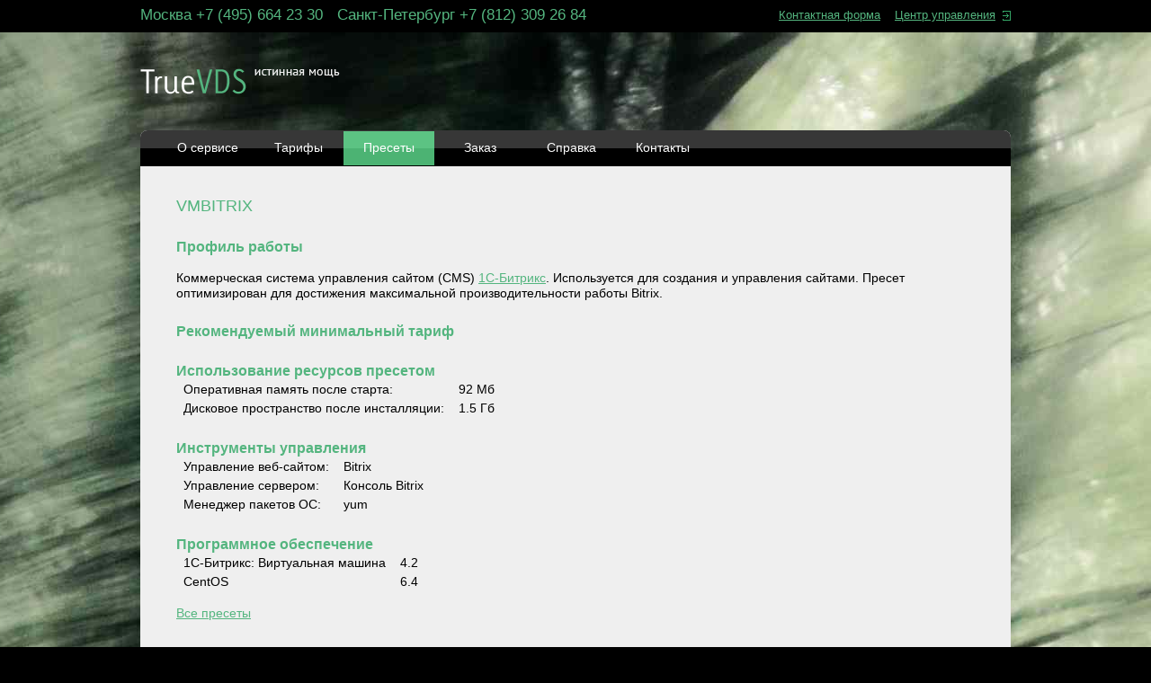

--- FILE ---
content_type: text/html; charset=Windows-1251
request_url: http://www.truevds.ru/presets.view.cms_vmbitrix
body_size: 4220
content:
<!DOCTYPE HTML PUBLIC "-//W3C//DTD HTML 4.01 Transitional//EN" "http://www.w3.org/TR/html4/loose.dtd">
<html>
<head>
 <title>TrueVDS: пресет VMBitrix</title>
 <link rel="stylesheet" type="text/css" href="s2.css?4" />
 <link href="favicon.ico" rel="shortcut icon" type="image/x-icon" />
 <meta name="viewport" content="width=device-width, initial-scale=1.0">
</head>
<body>
	<div class="outside header">
		<div class="wrap">
			<div class="one"><ul class='Phones'>
<li>Москва +7 (495) 664 23 30</li>
<li>Санкт-Петербург +7 (812) 309 26 84</li>
</ul>
</div>
			<div class="two"><ul class='Hotlinks'>
<li><a href=contacts.form>Контактная форма</a></li>
<li><a href=https://www.serversnab.ru/truevds/login>Центр управления<img src=i/ic/enter.png alt="Вход" id=IconEnter></a></li>
</ul>

</div>
		</div>
	</div>

<div class="corpus">
	<div class="wrap">
		<div class="logo"><a href=index title="Главная страница"><img src=i/logo.png alt="TrueVDS - истинная мощь"></a></div>
	</div>

	<div class="wrap">
		<div class="fullbar">
			<div class="Block">
				<div class="menu"><ul class=Menu>
<li ><a href='about'>О сервисе</a></li>
<li ><a href='price'>Тарифы</a></li>
<li class='current'><a href='presets'>Пресеты</a></li>
<li ><a href='order'>Заказ</a></li>
<li ><a href='help'>Справка</a></li>
<li ><a href='contacts'>Контакты</a></li>
</ul>
</div>
				<div class=Content><h2>VMBitrix</h2>

<h4>Профиль работы</h4>
<p>Коммерческая система управления сайтом (CMS) <a href=http://www.1c-bitrix.ru>1С-Битрикс</a>. Используется для создания и управления сайтами. Пресет оптимизирован для достижения максимальной производительности работы Bitrix.</p>



<h4>Рекомендуемый минимальный тариф</h4>
<p>
</p>

<h4>Использование ресурсов пресетом</h4>
<div class=List><table class="ViewTable Simple">
 <tbody>
     <tr>
      	 <td>Оперативная память после старта:</td>
      	 <td>92 Мб</td>
       </tr>
     <tr>
      	 <td>Дисковое пространство после инсталляции:</td>
      	 <td>1.5 Гб</td>
       </tr>
   </tbody>
</table>
</div>



<h4>Инструменты управления</h4>
<div class=List><table class="ViewTable Simple">
 <tbody>
     <tr>
      	 <td>Управление веб-сайтом:</td>
      	 <td>Bitrix</td>
       </tr>
     <tr>
      	 <td>Управление сервером:</td>
      	 <td>Консоль Bitrix</td>
       </tr>
     <tr>
      	 <td>Менеджер пакетов ОС:</td>
      	 <td>yum</td>
       </tr>
   </tbody>
</table>
</div>

<h4>Программное обеспечение</h4>
<div class=List><table class="ViewTable Simple">
 <tbody>
     <tr>
      	 <td>1C-Битрикс: Виртуальная машина</td>
      	 <td>4.2</td>
      	 <td></td>
       </tr>
     <tr>
      	 <td>CentOS</td>
      	 <td>6.4</td>
      	 <td></td>
       </tr>
   </tbody>
</table>
</div>

<p><a href=presets>Все пресеты</a></p>
</div>
			</div>
		</div>
	</div>
</div>

 

	<div class="outside footer">
		<div class="wrap">
			<div class="one"><ul class=Menu>
<li><a href='about'>О сервисе</a></li>
<li><a href='price'>Тарифы</a></li>
<li><a href='presets'>Пресеты</a></li>
<li><a href='order'>Заказ</a></li>
<li><a href='help'>Справка</a></li>
<li><a href='labs'>Лаборатория</a></li>
<li><a href='contacts'>Контакты</a></li>
</ul>
</div>
			<div class="two"><ul>
<li>&copy; 2008-<script language=javascript>document.write(new Date().getFullYear())</script> <a href=http://www.serversnab.ru>ООО СерверСнаб</a></li>
</ul>

</div>
		</div>
	</div>


<script type="text/javascript">
if (document.cookie.indexOf("e=") < 0) {
	var d=new Date();
	d.setDate(d.getDate()+1000);
	document.cookie="e"+ "=" + Math.random() + " " + new Date().getTime() + " " + escape(document.location) + " " + escape(document.referrer) + ";expires="+d.toGMTString();
}
</script>
<script type="text/javascript">
  var _gaq = _gaq || [];
  _gaq.push(['_setAccount', 'UA-42358166-1']);
  _gaq.push(['_setDomainName', 'truevds.ru']);
  _gaq.push(['_trackPageview']);
  (function() {
    var ga = document.createElement('script'); ga.type = 'text/javascript'; ga.async = true;
    ga.src = ('https:' == document.location.protocol ? 'https://ssl' : 'http://www') + '.google-analytics.com/ga.js';
    var s = document.getElementsByTagName('script')[0]; s.parentNode.insertBefore(ga, s);
  })();
</script>
</body>
</html>


--- FILE ---
content_type: text/css
request_url: http://www.truevds.ru/s2.css?4
body_size: 10851
content:

/* РѕР±С‰РёРµ СЃС‚РёР»Рё РєРѕРЅС‚РµРЅС‚Р° */

* { margin: 0; padding: 0 }

body, html { font-family: sans-serif; color: #ffffff; background: #000000; font-size: 14px; line-height: 17.5px }

a { color: #54b57f }
a:visited { color: #3a9759 }
a:hover { text-decoration: underline !important }

h1, h2 { margin-top: 24px; line-height: 24px; font-size: 18px; text-transform: uppercase }
h3, h4 { margin-top: 24px; line-height: 20px; font-size: 16px }
h5, h6 { margin-top: 16px; line-height: 17.5px; font-size: 14px }

h1, h2, h6 { font-weight: normal }
h3, h4, h5 { font-weight: bold }
h1, h3, h5, h6 { color: #000000 }
h2, h4 { color: #54b57f }
h1 { margin-bottom: 24px }
h2, h3 { margin-bottom: 16px }
h4, h5 { margin-bottom: 0 }
h6 { margin-bottom: 0 }

p { margin: 16px 0 }

h1 a, h2 a, h3 a, h4 a, h5 a, h6 a { text-decoration: none }

/* СЃРµС‚РєР° */

.wrap { margin: 0; padding: 0; clear: both; }
.wrap:after { content: ''; display: block; height: 0; clear: both; visibility: hidden }
.outside { background: #000000 }
.header .wrap div { margin: 8px 0 10px 0 }
.footer .wrap div { margin: 16px 0 20px 0 }
.outside * { color: #54b57f }
.outside a { text-decoration: none }
.outside ul { margin: 0; padding: 0 }
.outside li { display: inline; margin: 0; padding: 0 }
.outside .one { float: left; padding-right: 12px }
.outside .one li { margin-right: 12px }
.outside .two { float: right; padding-left: 12px }
.outside .two li { margin-left: 12px }

.clear { clear: both }

.logo { padding: 40px 0 }

.menu {
	background: url('i/px/gray.png') repeat-x #000000;
	background-size: 1px 50%;
	border-radius: 8px 8px 0 0;
	padding: 1px 0;
}
.menu a { display: block; padding: 8px 4px; color: #ffffff; text-decoration: none }

.menu ul {
	margin: 0 24px;
	padding:0;
	width: 608px;
	display: table;
	table-layout: fixed;
	list-style:none;
}
.menu li {
	display: table-cell;
	text-align: center;
	height: 38px;
	vertical-align: middle;
	margin:0;
	padding:0;
}

.menu li.current { background: rgba(109, 255, 164, 0.7) }

.corpus { color: #000000; background: #000000; background-image: url('i/bbg/forest.jpg'); background-position: center top; background-repeat: no-repeat; clear: both; padding-bottom: 64px }

.Block, .Module { border-radius: 8px; margin-bottom: 12px; background: #efefef }
.Content { margin: 16px; display: inline-block }
.fullbar .Content { margin: 32px 40px }
.sidebar .Module { color: #ffffff; background: #54b57f; float: left; margin: 0 0 12px 12px; padding: 12px; width: 276px; min-height: 151px }

/* default */

.wrap { width: 968px; margin:0 auto; }

.mainbar { float:left; width: 656px; }

.sidebar { float:left; width: 300px; }


@media only screen and (min-width: 680px) and (max-width: 982px) {

    .wrap { width: 656px }

    .mainbar { width: 100%; }
    .sidebar  { width: 624px; float: none; margin: auto }
	.sidebar .Module { margin: 0 6px 12px 6px }
}

@media only screen and (max-width: 679px) {

	body, html { background: #efefef; }

    .wrap { min-width: 300px; width: 100%; margin: 0 auto }

	.corpus { background-image: none; background: #efefef; padding: 0; margin: 0 }
    .mainbar, .sidebar  { width: 100% }
    .sidebar { margin: 0 }
	.sidebar .Module { float: none; margin: 0 auto 12px auto }
	.Block { border-radius: 0 }
	.mainbar .Content, .fullbar .Content { margin: 16px 8px }
 
	.logo { padding: 8px; background: #000000 }

	.menu { display: block; background: #000; border-radius: 0 }
	.menu ul { width: 100%; margin: 0; padding: 0 }
	.menu li {display: block; height: auto; padding: 8px 0; margin: 0 8px; text-align: left; border: 1px solid #54b57f }
}


/* ***************************** */

table { border-collapse: collapse; border: 0 }
td, th { border: 0; padding: 0; vertical-align: top; text-align: left }
img { border: 0 }
ul, ul.Spaced { padding: 0; margin: 1em 0 1em 0 }
ol { padding: 0; margin: 1em 0 1em 2em }
ol.Spaced { margin: 1em 0 1em 0em }
ul li { margin: 0 }
ol li { margin: 0 0 0 0em }
ul.Spaced li, ol.Spaced li { margin: 0 0 1em 1em }
ul li { list-style-image: url(i/li.gif);  }
small { font-size: 70% }


dfn { font-style: normal; font-weight: normal; color: #54b57f }
dl { margin: 0; padding: 0 }
dt { font-style: normal; font-weight: normal; color: #777; float: left; padding-right: 4px }
dd { font-style: normal; font-weight: normal; color: #000000 }
em { font-style: normal; font-weight: bold; color: #777 }

pre { border: 1px dashed #54b57f; padding: 10px }

input, textarea, button { font-family: sans-serif }

.Error { color: red }
.Alert { color: red }
.Spaced { margin: 0 1em 0 1em }
.Clear { clear: both }
.Null { font-size: 0; width: 0; height: 0 }
.Remark { font-size: 85% }
.Compact { margin: 0; padding: 0 }
.Last { margin-bottom: 0; padding-bottom: 0 }
.Caption { margin: 1em; font-style: italic }
img.Pict { margin: 1em; margin-left: 0; float: left; clear: left }

.Content *:first-child { margin-top: 0 }
.Module *:first-child, .Module .FirstInModule { margin-top: 0 }

table.ViewTable { width: 100%; color: #000000; margin: 0 0 8 0; }
table.ViewTable td, table.ViewTable th { font-weight: normal; vertical-align: baseline; text-align: left }
table.ViewTable thead td.Title { padding: 8px 4px; font-weight: bold; border: 0 }
table.ViewTable thead th { padding: 4px; padding-left: 0; font-weight: bold; border-bottom: 1px solid #ffffff }
table.ViewTable tfoot th { padding: 5px; padding-left: 0 }
table.ViewTable td { vertical-align: baseline; padding: 2px 8px }
table.ViewTable td a { text-decoration: none }

div.Data table.ViewTable td { padding: 0.2em }
div.TableExtra table.ViewTable { width: 100%; color: #000000; margin: 0 auto 1em auto; }
div.TableExtra table.ViewTable thead th { font-weight: normal; border: 4px solid transparent; border-left: 0; border-right: 0 }
div.TableExtra table.ViewTable thead th div { background: #54b57f; float: left; min-width: 25%; padding: 2px 8px 1px 8px; color: #ffffff; border-radius: 2px }
div.TableExtra table.ViewTable thead th div a { color: #ffffff }
div.TableExtra table.ViewTable thead th.Col0 div { background: #ffdd49; color: #000000 }
div.TableExtra table.ViewTable thead th.Col0 div a { color: #000000 }
div.TableExtra table.ViewTable thead tr th.Upper { border: 0 }
div.TableExtra table.ViewTable thead td.Title { padding: 15px 5px 5px 5px }
div.TableExtra table.ViewTable td { border-bottom: 1px solid #ffffff }

div.TableExtra.Compact table.ViewTable td { border-bottom: none; padding-left: 0 }
div.TableExtra.Compact table.ViewTable th { border-bottom: none; padding-left: 0 }
div.TableExtra.Compact table.ViewTable div.Button { padding: 0 }

div.Data table.ViewTable td { padding: 0.2em }

table.Form p { margin: 0 0 0.5em 0 }
table.Form td { padding: 1em 1em 1em 0; vertical-align: baseline }
table.Form td.Name { vertical-align: top; white-space: nowrap }
table.Form td.Data { width: 100% }

table.FormSubmit { width: 100% }
table.FormSubmit div.Prev { float: left; text-align: left }
table.FormSubmit div.Next { float: right; text-align: right }

div.List table { width: auto; margin-left: 0 }

div.Steps { background: #ffffff; word-spacing: -0.1em; padding: 10px; margin: 2em 0 1em 0 }
div.Steps span { margin-right: 0.4em }

div.Data table td.Col1 { text-align: left }


table.Wide { width: 100% }
table.Narrow { width: auto; margin-left: 0 }
td.Half { width: 50% }

table.Equal { table-layout: fixed }

.HelpPage a { color: #54b57f !important; text-decoration: none }
.HelpPage ul { padding-left: 1em; margin: 0 }
.HelpPage h2, .HelpPage h3, .HelpPage h4, .HelpPage h5 { padding-top: 1em }

div.TreeNode { padding-left: 1em }
div.TreeNodeData a { color: #000000 !important; text-decoration: underline }

a.LinkLite { color: #93bbc8 !important; text-decoration: underline !important }
a.LinkLite:hover { color: #000000 !important; }
span.LinkLite { color: #000000; }


/* Р±РѕР»РµРµ РїРѕР»РЅС‹Р№ С‚СЋРЅРёРЅРі РєРѕРЅРєСЂРµС‚РЅС‹С… СЃС‚РёР»РµР№ РєРѕРЅС‚РµРЅС‚Р° */

.Module, .Module h6, .Module a
	{ color: #ffffff }

.Module.Module1 { background: #376c4a }
.Module.Module2 { background: #27624c }
.Module.Module3 { background: #387d56 }
.Module.Module4 { background: #376c4a }

.Module table.Header { position: relative; left: -2px }
.Module table.Header td { vertical-align: middle }
.Module table.Header h6 { margin: 0 0 0 8px }

.sidebar .Banner { border-radius: 8px; margin-bottom: 12px; background: transparent; background-repeat: no-repeat; position: relative }
.sidebar .Banner a.Whole { width: 100%; height: 100%; display: block; margin-top: -12px; margin-left: -12px; position: absolute }

.ModuleH1 { min-height: 151px }
.ModuleH2 { min-height: 326px }
.ModuleH3 { min-height: 501px }
.ModuleH4 { min-height: 676px }


.outside li { font-size: 12.727272727273px }
.outside ul.Phones li { font-size: 16.8px }
.outside ul.Hotlinks a { text-decoration: underline }
.outside ul.Hotlinks img { margin-left: 8px; vertical-align: -2px }

.outside ul.Menu li { margin: 0; padding: 0 6px; border-right: 1px solid #54b57f; display: block; float: left }
.outside ul.Menu li:last-child { border-right: none }
.outside a { color: #54b57f }
.fullbar ul.Menu2 { margin: 0; padding: 0 }
.fullbar ul.Menu2:after { content: ''; display: block; height: 0; clear: both; visibility: hidden }.fullbar ul.Menu2 li { display: block; margin: 0 8px 8px 0; padding: 0; float: left; background: #ffdd49; border-radius: 4px; box-shadow: 1px 1px 2px rgba(0, 0, 0, 0.1) }
.fullbar ul.Menu2 li.current { background: #000000 }
.fullbar ul.Menu2 li.current a { color: #ffffff }
.fullbar ul.Menu2 a { display: block; text-decoration: none; color: #000000; padding: 6px 8px }

div.Button { padding: 8px 0 }

div.Button input {
	color: #ffffff;
	background: url('i/px/gray.png') repeat-x #000000;
	background-size: 1px 50%;
	border-radius: 4px;
	text-transform: uppercase;
	padding: 2px 16px;
	border: none;
	font-size: 11.2px;
	box-shadow: 1px 1px 2px rgba(0, 0, 0, 0.3);
}

div.HeaderWithMore + * { clear: both }
div.HeaderWithMore > * { float: left; margin-right: 24px; line-height: 24px }
div.HeaderWithMore > a { font-size: 11.666666666667px }



div.Discount { background: url('i/ic/discount.png') no-repeat; color: #ff2b2a; padding-left: 26px; min-height: 18px }

div.Promo { color: #ff2b2a }

table.Promo { table-layout: fixed; width: 100% }
table.Promo a { background: #ff2b2a; color: #ffffff; text-decoration: none; padding: 0 4px; border-radius: 2px }

#Recommended td { padding: 0 16px 8px 0 }
#Recommended tr td:last-child { padding-right: 0 }
.Recommended { font-size: 12.727272727273px; line-height: 15.909090909091px }
.Recommended h5 { font-weight: normal; margin-bottom: 8px }
.Recommended p { margin: 0 0 8px 0 }
.Recommended h5 a { background: #54b57f; color: #ffffff; text-decoration: none; padding: 1px 16px; border-radius: 2px; display: inline-block; min-width: 66% }
.Recommended h5 + * { clear: both }

